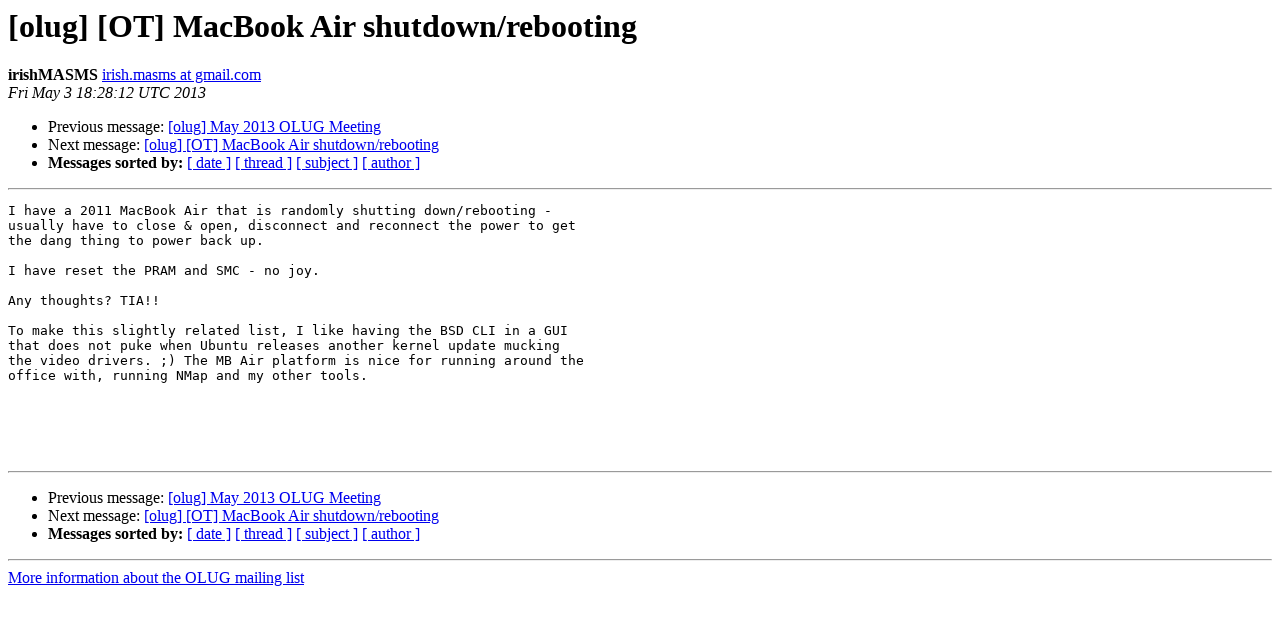

--- FILE ---
content_type: text/html
request_url: https://www.olug.org/pipermail/olug/2013-May/033439.html
body_size: 1517
content:
<!DOCTYPE HTML PUBLIC "-//W3C//DTD HTML 4.01 Transitional//EN">
<HTML>
 <HEAD>
   <TITLE> [olug] [OT] MacBook Air shutdown/rebooting
   </TITLE>
   <LINK REL="Index" HREF="index.html" >
   <LINK REL="made" HREF="mailto:olug%40olug.org?Subject=Re%3A%20%5Bolug%5D%20%5BOT%5D%20MacBook%20Air%20shutdown/rebooting&In-Reply-To=%3C518401BC.2090903%40gmail.com%3E">
   <META NAME="robots" CONTENT="index,nofollow">
   <style type="text/css">
       pre {
           white-space: pre-wrap;       /* css-2.1, curent FF, Opera, Safari */
           }
   </style>
   <META http-equiv="Content-Type" content="text/html; charset=us-ascii">
   <LINK REL="Previous"  HREF="033438.html">
   <LINK REL="Next"  HREF="033440.html">
 </HEAD>
 <BODY BGCOLOR="#ffffff">
   <H1>[olug] [OT] MacBook Air shutdown/rebooting</H1>
    <B>irishMASMS</B> 
    <A HREF="/cdn-cgi/l/email-protection#[base64]" TITLE="[olug] [OT] MacBook Air shutdown/rebooting">irish.masms at gmail.com
       </A><BR>
    <I>Fri May  3 18:28:12 UTC 2013</I>
    <P><UL>
        <LI>Previous message: <A HREF="033438.html">[olug] May 2013 OLUG Meeting
</A></li>
        <LI>Next message: <A HREF="033440.html">[olug] [OT] MacBook Air shutdown/rebooting
</A></li>
         <LI> <B>Messages sorted by:</B> 
              <a href="date.html#33439">[ date ]</a>
              <a href="thread.html#33439">[ thread ]</a>
              <a href="subject.html#33439">[ subject ]</a>
              <a href="author.html#33439">[ author ]</a>
         </LI>
       </UL>
    <HR>  
<!--beginarticle-->
<PRE>
I have a 2011 MacBook Air that is randomly shutting down/rebooting -
usually have to close &amp; open, disconnect and reconnect the power to get
the dang thing to power back up.

I have reset the PRAM and SMC - no joy.

Any thoughts? TIA!!

To make this slightly related list, I like having the BSD CLI in a GUI
that does not puke when Ubuntu releases another kernel update mucking
the video drivers. ;) The MB Air platform is nice for running around the
office with, running NMap and my other tools.





</PRE>

<!--endarticle-->
    <HR>
    <P><UL>
        <!--threads-->
	<LI>Previous message: <A HREF="033438.html">[olug] May 2013 OLUG Meeting
</A></li>
	<LI>Next message: <A HREF="033440.html">[olug] [OT] MacBook Air shutdown/rebooting
</A></li>
         <LI> <B>Messages sorted by:</B> 
              <a href="date.html#33439">[ date ]</a>
              <a href="thread.html#33439">[ thread ]</a>
              <a href="subject.html#33439">[ subject ]</a>
              <a href="author.html#33439">[ author ]</a>
         </LI>
       </UL>

<hr>
<a href="https://lists.olug.org/mailman/listinfo/olug">More information about the OLUG
mailing list</a><br>
<script data-cfasync="false" src="/cdn-cgi/scripts/5c5dd728/cloudflare-static/email-decode.min.js"></script><script defer src="https://static.cloudflareinsights.com/beacon.min.js/vcd15cbe7772f49c399c6a5babf22c1241717689176015" integrity="sha512-ZpsOmlRQV6y907TI0dKBHq9Md29nnaEIPlkf84rnaERnq6zvWvPUqr2ft8M1aS28oN72PdrCzSjY4U6VaAw1EQ==" data-cf-beacon='{"version":"2024.11.0","token":"4c956f30f6494b2a8679587d504902e8","r":1,"server_timing":{"name":{"cfCacheStatus":true,"cfEdge":true,"cfExtPri":true,"cfL4":true,"cfOrigin":true,"cfSpeedBrain":true},"location_startswith":null}}' crossorigin="anonymous"></script>
</body></html>
